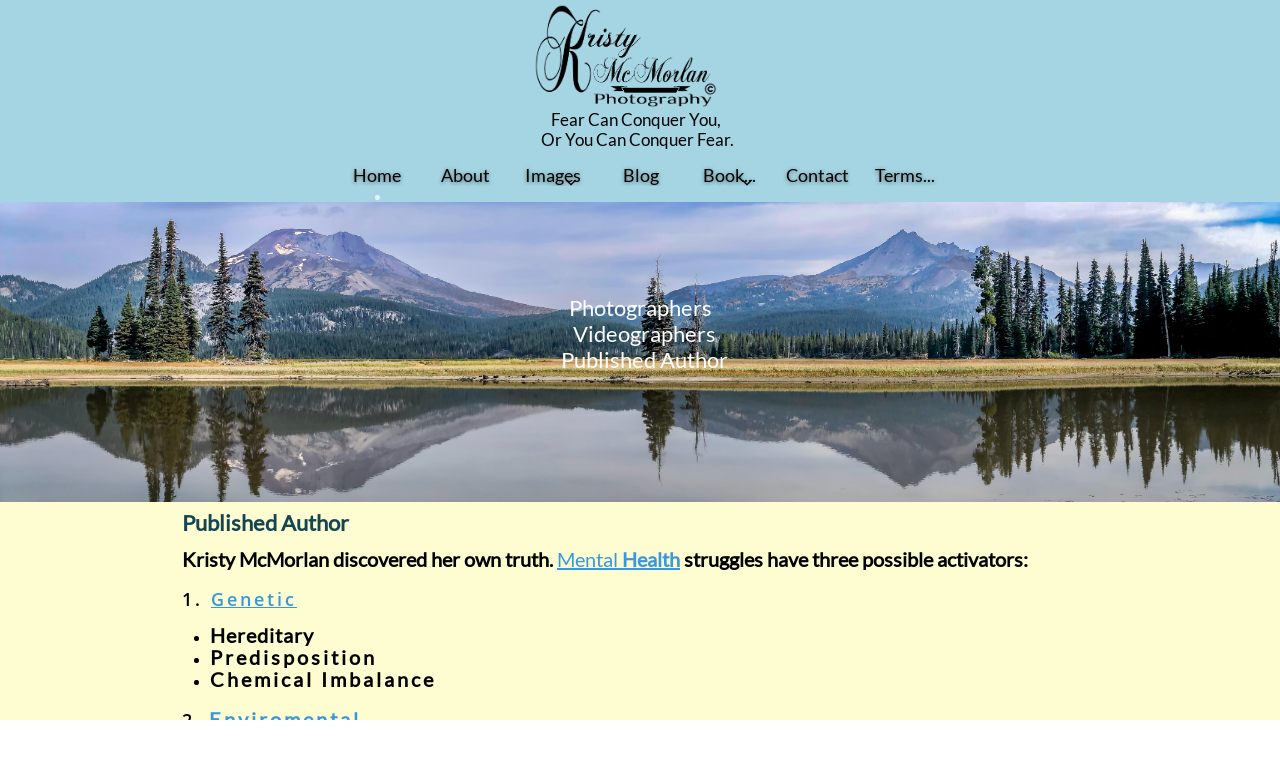

--- FILE ---
content_type: text/html
request_url: https://kristymcmorlan.com/
body_size: 8158
content:
<!DOCTYPE html PUBLIC "-//W3C//DTD XHTML 1.0 Transitional//EN" "http://www.w3.org/TR/xhtml1/DTD/xhtml1-transitional.dtd">
<html xmlns="http://www.w3.org/1999/xhtml">
<head>
<title>Kristy McMorlan's Website</title>
<meta http-equiv="Content-Type" content="text/html; charset=utf-8"/>
<meta http-equiv="X-UA-Compatible" content="IE=edge">
<meta name="SKYPE_TOOLBAR" content="SKYPE_TOOLBAR_PARSER_COMPATIBLE"/>
<meta name="HandheldFriendly" content="True" />
<meta name="MobileOptimized" content="1024" />
<meta name="viewport" content="width=1024" /> 
<link rel="alternate" type="application/rss+xml" title="RSS feed" href="/rss.xml"/>
<link rel="shortcut icon" href="https://storage.googleapis.com/wzukusers/user-31563038/images/fav-5a7f05f596f96fXdFu0d/favicon.ico?v=fav-5a7f05f596f96fXdFu0d" type="image/x-icon" />
<link rel="icon" type="image/png" href="https://storage.googleapis.com/wzukusers/user-31563038/images/fav-5a7f05f596f96fXdFu0d/favicon-16x16.png?v=fav-5a7f05f596f96fXdFu0d" sizes="16x16">
<link rel="icon" type="image/png" href="https://storage.googleapis.com/wzukusers/user-31563038/images/fav-5a7f05f596f96fXdFu0d/favicon-32x32.png?v=fav-5a7f05f596f96fXdFu0d" sizes="32x32">
<link rel="icon" type="image/png" href="https://storage.googleapis.com/wzukusers/user-31563038/images/fav-5a7f05f596f96fXdFu0d/favicon-96x96.png?v=fav-5a7f05f596f96fXdFu0d" sizes="96x96">
<link rel="icon" type="image/png" href="https://storage.googleapis.com/wzukusers/user-31563038/images/fav-5a7f05f596f96fXdFu0d/favicon-160x160.png?v=fav-5a7f05f596f96fXdFu0d" sizes="160x160">
<link rel="icon" type="image/png" href="https://storage.googleapis.com/wzukusers/user-31563038/images/fav-5a7f05f596f96fXdFu0d/favicon-196x196.png?v=fav-5a7f05f596f96fXdFu0d" sizes="196x196">
<link rel="apple-touch-icon" href="https://storage.googleapis.com/wzukusers/user-31563038/images/fav-5a7f05f596f96fXdFu0d/apple-touch-icon.png?v=fav-5a7f05f596f96fXdFu0d" />
<link rel="apple-touch-icon" sizes="57x57" href="https://storage.googleapis.com/wzukusers/user-31563038/images/fav-5a7f05f596f96fXdFu0d/apple-touch-icon-57x57.png?v=fav-5a7f05f596f96fXdFu0d">
<link rel="apple-touch-icon" sizes="60x60" href="https://storage.googleapis.com/wzukusers/user-31563038/images/fav-5a7f05f596f96fXdFu0d/apple-touch-icon-60x60.png?v=fav-5a7f05f596f96fXdFu0d">
<link rel="apple-touch-icon" sizes="72x72" href="https://storage.googleapis.com/wzukusers/user-31563038/images/fav-5a7f05f596f96fXdFu0d/apple-touch-icon-72x72.png?v=fav-5a7f05f596f96fXdFu0d">
<link rel="apple-touch-icon" sizes="114x114" href="https://storage.googleapis.com/wzukusers/user-31563038/images/fav-5a7f05f596f96fXdFu0d/apple-touch-icon-114x114.png?v=fav-5a7f05f596f96fXdFu0d">
<link rel="apple-touch-icon" sizes="120x120" href="https://storage.googleapis.com/wzukusers/user-31563038/images/fav-5a7f05f596f96fXdFu0d/apple-touch-icon-120x120.png?v=fav-5a7f05f596f96fXdFu0d">
<link rel="apple-touch-icon" sizes="152x152" href="https://storage.googleapis.com/wzukusers/user-31563038/images/fav-5a7f05f596f96fXdFu0d/apple-touch-icon-152x152.png?v=fav-5a7f05f596f96fXdFu0d">
<meta name="msapplication-square70x70logo" content="https://storage.googleapis.com/wzukusers/user-31563038/images/fav-5a7f05f596f96fXdFu0d/mstile-70x70.png?v=fav-5a7f05f596f96fXdFu0d" />
<meta name="msapplication-square144x144logo" content="https://storage.googleapis.com/wzukusers/user-31563038/images/fav-5a7f05f596f96fXdFu0d/mstile-144x144.png?v=fav-5a7f05f596f96fXdFu0d" />
<meta name="msapplication-square150x150logo" content="https://storage.googleapis.com/wzukusers/user-31563038/images/fav-5a7f05f596f96fXdFu0d/mstile-150x150.png?v=fav-5a7f05f596f96fXdFu0d" />
<meta name="msapplication-wide310x150logo" content="https://storage.googleapis.com/wzukusers/user-31563038/images/fav-5a7f05f596f96fXdFu0d/mstile-310x150.png?v=fav-5a7f05f596f96fXdFu0d" />
<meta name="msapplication-square310x310logo" content="https://storage.googleapis.com/wzukusers/user-31563038/images/fav-5a7f05f596f96fXdFu0d/mstile-310x310.png?v=fav-5a7f05f596f96fXdFu0d" />


<meta name="twitter:card" content="summary"/>
<meta property="og:image" content="https://storage.googleapis.com/wzsitethumbnails/site-47380376/800x500.jpg"/>
<meta property="og:image:width" content="800"/>
<meta property="og:image:height" content="500"/>

<script type="text/javascript">
var _fc;window.getInsights=function(a,b){_fc||(_fc=a,a=null),window.AMInsights?(_fc&&(_fc(window.AMInsights),_fc=null),a&&a(window.AMInsights)):(b=b||25,setTimeout(function(){window.getInsights(a,2*b)},b))};
</script>
<script type="text/javascript" src="https://assets.mywebsitebuilder.com/assets/t.js?brand=SiteBuilder&v=g-202507311507277730" async></script>
<script type="text/javascript">
window.getInsights(function(insights){insights.init('e0d065d1-fbc6-49dd-bc03-b0a806cad4ec');});
</script>

<link rel='stylesheet' type='text/css' href='https://components.mywebsitebuilder.com/g-202507311507277730/viewer-sitebuilder/viewer.css'/>

<script type='text/javascript'>
var PageData = {"baseAddress":"kristymcmorlan.com","ServicesBasePath":"","isTablet":false,"siteSettings":{"analyticsTrackingId":"\"\"","behanceSocialLinkId":"{\"type\":\"behance\",\"title\":\"Behance\",\"url\":\"http://www.behance.com\"}","doneFirstPublish":"true","dribbbleSocialLinkId":"{\"type\":\"dribbble\",\"title\":\"Dribbble\",\"url\":\"http://www.dribbble.com\"}","enableColumnsGrid":"false","etsySocialLinkId":"{\"type\":\"etsy\",\"title\":\"Etsy\",\"url\":\"http://www.etsy.com\"}","facebookSocialLinkId":"{\"type\":\"facebook\",\"title\":\"Facebook\",\"url\":\"https://www.facebook.com/kristymcmorlan.author/\"}","flickrSocialLinkId":"{\"type\":\"flickr\",\"title\":\"Flickr\",\"url\":\"http://www.flickr.com\"}","googlePlusSocialLinkId":"{\"type\":\"googlePlus\",\"title\":\"Google+\",\"url\":\"https://plus.google.com/+kristymcmorlan\"}","instagramSocialLinkId":"{\"type\":\"instagram\",\"title\":\"Instagram\",\"url\":\"https://www.instagram.com/kristymcmorlan/\"}","isFirstMobileUse":"true","linkedinSocialLinkId":"{\"type\":\"linkedin\",\"title\":\"LinkedIn\",\"url\":\"https://www.linkedin.com/in/kristy-mcmorlan-196064158\"}","picasaSocialLinkId":"{\"type\":\"picasa\",\"title\":\"Picasa\",\"url\":\"http://www.picasa.com\"}","pinterestSocialLinkId":"{\"type\":\"pinterest\",\"title\":\"Pinterest\",\"url\":\"http://www.pinterest.com\"}","redditSocialLinkId":"{\"type\":\"reddit\",\"title\":\"Reddit\",\"url\":\"http://www.reddit.com\"}","renrenSocialLinkId":"{\"type\":\"renren\",\"title\":\"Renren\",\"url\":\"http://www.renren.com\"}","showAlwaysColumnsGrid":"false","soundCloudSocialLinkId":"{\"type\":\"soundCloud\",\"title\":\"SoundCloud\",\"url\":\"http://www.soundcloud.com\"}","tripAdvisorSocialLinkId":"{\"type\":\"tripAdvisor\",\"title\":\"Trip Advisor\",\"url\":\"http://www.tripadvisor.com\"}","tumblrSocialLinkId":"{\"type\":\"tumblr\",\"title\":\"Tumblr\",\"url\":\"http://www.tumblr.com\"}","twitterSocialLinkId":"{\"type\":\"twitter\",\"title\":\"Twitter\",\"url\":\"https://twitter.com/McMorlanKristy\"}","vimeoSocialLinkId":"{\"type\":\"vimeo\",\"title\":\"Vimeo\",\"url\":\"http://www.vimeo.com\"}","vkSocialLinkId":"{\"type\":\"vk\",\"title\":\"VK\",\"url\":\"http://www.vk.com\"}","weiboSocialLinkId":"{\"type\":\"weibo\",\"title\":\"Weibo\",\"url\":\"http://www.weibo.com\"}","youtubeSocialLinkId":"{\"type\":\"youtube\",\"title\":\"Youtube\",\"url\":\"https://www.youtube.com/channel/UCcSDshcEQgPT7Q2YNjjUt4w\"}"},"defaultAjaxPageID":"id1343569893637","PageNotFound":false};
var Global = {"FacebookAppID":null,"IsMobileView":false,"IsTabletView":false,"IsMobileClient":false,"CloudflareOptions":6,"SiteID":47380376};
var SiteInformation = {"groupId":47380376,"isPublished":false,"limitations":{"video":{"limitation":{"isLimited":true},"dialog":{"isDiscount":false}},"pages":{"limitation":{"isLimited":true},"dialog":{"isDiscount":false}},"ecommerce":{"limitation":{"isLimited":true},"dialog":{"isDiscount":false}},"publish":{"limitation":{"isLimited":true},"dialog":{"isDiscount":false}},"stats":{"limitation":{"isLimited":false},"dialog":{"isDiscount":false}},"storage":{"limitation":{"isLimited":true},"dialog":{"isDiscount":false}},"file":{"limitation":{"isLimited":true},"dialog":{"isDiscount":false}},"premium":{"limitation":{"isLimited":false},"dialog":{"isDiscount":false}},"mobile":{"limitation":{"isLimited":true},"dialog":{"isDiscount":false}},"newSites":{"limitation":{"isLimited":true},"dialog":{"isDiscount":false}},"favicon":{"limitation":{"isLimited":true},"dialog":{"isDiscount":false}},"embedded":{"limitation":{"isLimited":true},"dialog":{"isDiscount":false}},"bannerFeature":{"limitation":{"isLimited":false},"dialog":{"isDiscount":false},"iframeUrl":"https://components.mywebsitebuilder.com/sitebuilder/freebanner.html","iframeHeight":"66px"},"history":{"limitation":{"isLimited":true},"dialog":{"isDiscount":false}},"posts":{"limitation":{"isLimited":true},"dialog":{"isDiscount":false}},"hdvideo":{"limitation":{"isLimited":true},"dialog":{"isDiscount":false}},"totalPages":{"limitation":{"isLimited":true},"dialog":{"isDiscount":false}},"advancedStats":{"limitation":{"isLimited":false},"dialog":{"isDiscount":false}},"form":{"limitation":{"isLimited":true},"dialog":{"isDiscount":false}}},"isPremium":true,"isSaved":false,"siteType":0,"isTemplate":false,"baseVersion":"86657528","isFirstSiteVersion":false,"hasSites":false,"storeInformation":{},"appMarketInformation":{}};
var Settings = {"UserStorageUrlsMap":{"2":"https://wzukusers.blob.core.windows.net/user-{0}/","6":"https://storage.googleapis.com/wzukusers/user-{0}/","61":"https://storage.googleapis.com/wzukusers/user-{0}/","100":"https://storage.googleapis.com/te-hosted-sites/user-{0}/","105":"https://storage.googleapis.com/te-sitey-sites/user-{0}/","103":"https://storage.googleapis.com/te-websitebuilder-sites/user-{0}/","102":"https://storage.googleapis.com/te-sitelio-sites/user-{0}/","106":"https://storage.googleapis.com/te-sitebuilder-sites/user-{0}/"},"WebzaiStorageUrlsMap":{"2":"https://wzuk.blob.core.windows.net/assets/","6":"https://storage.googleapis.com/wzuk/assets/","61":"https://storage.googleapis.com/wzuk/assets/"},"InsightsTrackerUrl":"https://assets.mywebsitebuilder.com/assets","GoogleMapsApiKey":"AIzaSyB0Y_Se6ML5I_sabSoSyMg004wY1XUoBaY","RecaptchaSiteKey":"6LeezEMUAAAAABxJKN1gbtMmzRN6C2CfFD1E6r0U","StaticContentUrl":"https://webzaidev.blob.core.windows.net/","ServiceAddress":"https://editor.sitebuilder.com/","ApplicationRoot":"https://components.mywebsitebuilder.com/g-202507311507277730","Brand":6,"ApplicationDomain":"sitebuilder.com","YoutubeApiKey":"","InstagramClientId":"483843269120637","AppsIframeRoot":"https://components.mywebsitebuilder.com","AppVersion":"g-202507311507277730","DevelopmentMode":"","ServiceEndpoints":{"Store":{"EmbedApi":"https://embed.sitebuilder.com/dist/src/","PublicApi":"https://store-api.sitebuilder.com/v1/"},"Storage":null},"ImageProxy":"https://images.builderservices.io/s/?","DataProxy":"https://data.mywebsitebuilder.com","IsApiPartner":false,"BrandName":"SiteBuilder","RaygunSettings":null,"FreeBannerUrl":"https://components.mywebsitebuilder.com/sitebuilder/freebanner.html"};

</script>
<script src='https://components.mywebsitebuilder.com/g-202507311507277730/viewer/viewer.js' type='text/javascript'></script>

<script src='https://storage.googleapis.com/wzukusers/user-31563038/sites/47380376/5a5ac77ace12dCxuP9Ig/f3d5f7195bcd4956ad7c981616fc69a1.js?1768071364' type='text/javascript'></script>
<script src='https://storage.googleapis.com/wzukusers/user-31563038/sites/47380376/5a5ac77ace12dCxuP9Ig/b7196cfbc4c1486f80b1e85597aa2100.js?1768071364' type='text/javascript'></script>
<script src='https://storage.googleapis.com/wzukusers/user-31563038/sites/47380376/5a5ac77ace12dCxuP9Ig/e46b5efcd42045eea5257bf0613b5874.js?1768071364' type='text/javascript'></script>
<script type='text/javascript'>
var SiteFilesMap = {"page-id1343569893637":"https://storage.googleapis.com/wzukusers/user-31563038/sites/47380376/5a5ac77ace12dCxuP9Ig/b7196cfbc4c1486f80b1e85597aa2100.js","page-1405589902650":"https://storage.googleapis.com/wzukusers/user-31563038/sites/47380376/5a5ac77ace12dCxuP9Ig/1b74cda848cd45a39fee83f1ff1c5144.js","page-1405589904539":"https://storage.googleapis.com/wzukusers/user-31563038/sites/47380376/5a5ac77ace12dCxuP9Ig/5928511626e84c2fab56fe3ab41e0af6.js","page-1405590048913":"https://storage.googleapis.com/wzukusers/user-31563038/sites/47380376/5a5ac77ace12dCxuP9Ig/2fe6d0b788b64413aa88cb664179f0c1.js","page-id1433951610307":"https://storage.googleapis.com/wzukusers/user-31563038/sites/47380376/5a5ac77ace12dCxuP9Ig/389b5c359ed14aafa9ef7aa22cb9eafa.js","page-id1433951610408":"https://storage.googleapis.com/wzukusers/user-31563038/sites/47380376/5a5ac77ace12dCxuP9Ig/e17610aa675640d9a6f03835d981eb62.js","page-id1536084511616":"https://storage.googleapis.com/wzukusers/user-31563038/sites/47380376/5a5ac77ace12dCxuP9Ig/d4ba100a058340239825c335ce546393.js","page-id1539269120703":"https://storage.googleapis.com/wzukusers/user-31563038/sites/47380376/5a5ac77ace12dCxuP9Ig/5e99895ef53e48a7a6f9e59be3213622.js","page-id1551205895651":"https://storage.googleapis.com/wzukusers/user-31563038/sites/47380376/5a5ac77ace12dCxuP9Ig/44b1e98fbf5645f9a0efb59dca6e018e.js","page-id1551208977394":"https://storage.googleapis.com/wzukusers/user-31563038/sites/47380376/5a5ac77ace12dCxuP9Ig/becba77e9c1341d0b92abebb5f40215e.js","page-id1554134510460":"https://storage.googleapis.com/wzukusers/user-31563038/sites/47380376/5a5ac77ace12dCxuP9Ig/1589baf83f5b4dd4b2d1fdbe29b470a2.js","page-id1554139129309":"https://storage.googleapis.com/wzukusers/user-31563038/sites/47380376/5a5ac77ace12dCxuP9Ig/e6b31974c91d4180985ca0d49de4a465.js","page-id1554221397225":"https://storage.googleapis.com/wzukusers/user-31563038/sites/47380376/5a5ac77ace12dCxuP9Ig/4d2b3c5bf62a4afb9574e2b21cbace36.js","page-id1554310586717":"https://storage.googleapis.com/wzukusers/user-31563038/sites/47380376/5a5ac77ace12dCxuP9Ig/a2e243a8dadc4466b2dfe044e85ccde2.js","page-id1554313870358":"https://storage.googleapis.com/wzukusers/user-31563038/sites/47380376/5a5ac77ace12dCxuP9Ig/d07b5bceedf74e3a9280abac87c9d83c.js","page-id1559930733721":"https://storage.googleapis.com/wzukusers/user-31563038/sites/47380376/5a5ac77ace12dCxuP9Ig/8c7aaf11aec547c2973d763a45272970.js","page-id1519145861987":"https://storage.googleapis.com/wzukusers/user-31563038/sites/47380376/5a5ac77ace12dCxuP9Ig/9a16a1d5a9c144f3a196e9472ababf01.js","master-1343569893636":"https://storage.googleapis.com/wzukusers/user-31563038/sites/47380376/5a5ac77ace12dCxuP9Ig/e46b5efcd42045eea5257bf0613b5874.js","site-structure":"https://storage.googleapis.com/wzukusers/user-31563038/sites/47380376/5a5ac77ace12dCxuP9Ig/f3d5f7195bcd4956ad7c981616fc69a1.js"};
</script>


<style type="text/css"> #mobile-loading-screen, #desktop-loading-screen{position:absolute;left:0;top:0;right:0;bottom:0;z-index:100000000;background:white url('[data-uri]') center center no-repeat;} body.state-loading-mobile-viewer, body.state-loading-mobile-viewer .page-element, body.state-loading-mobile-viewer #body-element, body.state-loading-desktop-viewer, body.state-loading-desktop-viewer .page-element, body.state-loading-desktop-viewer #body-element{height:100%;width:100%;overflow-y:hidden !important;} </style>
<script type="text/javascript">
var DynamicPageContent = null;
var DBSiteMetaData = { "pagesStructureInformation":{"pagesData":{"id1343569893637":{"metaTags":"","headerCode":"","footerCode":"","tags":[],"id":"id1343569893637","pageID":null,"pid":null,"title":"Home","name":null,"pageTitle":"Kristy McMorlan's Website","description":"","keyWords":"","index":1,"isHomePage":true,"shareStyle":true,"useNameASTitle":true,"supportsMobileStates":true,"urlAlias":"home","useNameASUrl":true,"useDefaultTitle":false,"masterPageListName":"","masterPageType":"","isSearchEngineDisabled":false},"1405589902650":{"metaTags":"","headerCode":"","footerCode":"","tags":[],"id":"1405589902650","pageID":null,"pid":null,"title":"Book One","name":null,"pageTitle":"","description":"default description","keyWords":"","index":10,"isHomePage":false,"shareStyle":true,"useNameASTitle":true,"supportsMobileStates":true,"urlAlias":"book-one","useNameASUrl":true,"useDefaultTitle":false,"masterPageListName":"","masterPageType":"","isSearchEngineDisabled":false},"1405589904539":{"metaTags":"","headerCode":"","footerCode":"","tags":[],"id":"1405589904539","pageID":null,"pid":null,"title":"Details","name":null,"pageTitle":"Treasures In The Trash's Website ","description":"default description","keyWords":"","index":11,"isHomePage":false,"shareStyle":true,"useNameASTitle":true,"supportsMobileStates":true,"urlAlias":"details","useNameASUrl":true,"useDefaultTitle":false,"masterPageListName":"","masterPageType":"","isSearchEngineDisabled":false},"1405590048913":{"metaTags":"","headerCode":"","footerCode":"","tags":[],"id":"1405590048913","pageID":null,"pid":null,"title":"Contact","name":null,"pageTitle":"Contact Kristy McMorlan","description":"default description","keyWords":"","index":15,"isHomePage":false,"shareStyle":true,"useNameASTitle":true,"supportsMobileStates":true,"urlAlias":"contact","useNameASUrl":true,"useDefaultTitle":false,"masterPageListName":"","masterPageType":"","isSearchEngineDisabled":false},"id1433951610307":{"metaTags":"","headerCode":"","footerCode":"","tags":[],"id":"id1433951610307","pageID":null,"pid":null,"title":"Post Page","name":null,"pageTitle":"","description":"","keyWords":"","isHomePage":false,"shareStyle":true,"useNameASTitle":false,"supportsMobileStates":true,"urlAlias":"post-page","useNameASUrl":true,"useDefaultTitle":false,"masterPageListName":"","pageListName":"LocalBlog","masterPageType":"","isSearchEngineDisabled":false,"menu":{}},"id1433951610408":{"metaTags":"","headerCode":"","footerCode":"","tags":[],"id":"id1433951610408","pageID":null,"pid":null,"title":"Blog","name":null,"pageTitle":"Blog Hopeful Words","description":"","keyWords":"","index":9,"isHomePage":false,"shareStyle":true,"useNameASTitle":false,"supportsMobileStates":true,"urlAlias":"bloghopefulwords","useNameASUrl":false,"useDefaultTitle":false,"masterPageListName":"LocalBlog","masterPageType":"","isSearchEngineDisabled":false},"id1519145861987":{"metaTags":"","headerCode":"","footerCode":"","tags":[],"id":"id1519145861987","pageID":null,"pid":null,"title":"Overview","name":null,"pageTitle":"TREASURES In The Trash Webpage","description":"","keyWords":"","index":12,"isHomePage":false,"shareStyle":true,"useNameASTitle":false,"supportsMobileStates":true,"urlAlias":"overview","useNameASUrl":true,"useDefaultTitle":false,"masterPageListName":"","masterPageType":"","isSearchEngineDisabled":false},"id1536084511616":{"metaTags":"","headerCode":"","footerCode":"","tags":[],"id":"id1536084511616","pageID":null,"pid":null,"title":"Images","name":null,"pageTitle":"","description":"","keyWords":"","index":3,"isHomePage":false,"shareStyle":true,"useNameASTitle":false,"supportsMobileStates":true,"urlAlias":"images","useNameASUrl":true,"useDefaultTitle":false,"masterPageListName":"","masterPageType":"","isSearchEngineDisabled":false},"id1539269120703":{"metaTags":"","headerCode":"","footerCode":"","tags":[],"id":"id1539269120703","pageID":null,"pid":null,"title":"Kristy's Book Reviews","name":null,"pageTitle":"","description":"","keyWords":"","index":14,"isHomePage":false,"shareStyle":true,"useNameASTitle":false,"supportsMobileStates":true,"urlAlias":"kristy-s-book-reviews","useNameASUrl":true,"useDefaultTitle":false,"masterPageListName":"","masterPageType":"","isSearchEngineDisabled":false},"id1551205895651":{"metaTags":"","headerCode":"","footerCode":"","tags":[],"id":"id1551205895651","pageID":null,"pid":null,"title":"Trunk's Story","name":null,"pageTitle":"","description":"","keyWords":"","index":13,"isHomePage":false,"shareStyle":true,"useNameASTitle":false,"supportsMobileStates":true,"urlAlias":"trunk-s-story","useNameASUrl":true,"useDefaultTitle":false,"masterPageListName":"","masterPageType":"","isSearchEngineDisabled":false},"id1551208977394":{"metaTags":"","headerCode":"","footerCode":"","tags":[],"id":"id1551208977394","pageID":null,"pid":null,"title":"About","name":null,"pageTitle":"","description":"","keyWords":"","index":2,"isHomePage":false,"shareStyle":true,"useNameASTitle":false,"supportsMobileStates":true,"urlAlias":"about","useNameASUrl":true,"useDefaultTitle":false,"masterPageListName":"","masterPageType":"","isSearchEngineDisabled":false},"id1554134510460":{"metaTags":"","headerCode":"","footerCode":"","tags":[],"id":"id1554134510460","pageID":null,"pid":null,"title":"Oregon","name":null,"pageTitle":"","description":"","keyWords":"","index":7,"isHomePage":false,"shareStyle":true,"useNameASTitle":false,"supportsMobileStates":true,"urlAlias":"oregon","useNameASUrl":true,"useDefaultTitle":false,"masterPageListName":"","masterPageType":"","isSearchEngineDisabled":false},"id1554139129309":{"metaTags":"","headerCode":"","footerCode":"","tags":[],"id":"id1554139129309","pageID":null,"pid":null,"title":"Washington","name":null,"pageTitle":"","description":"","keyWords":"","index":6,"isHomePage":false,"shareStyle":true,"useNameASTitle":false,"supportsMobileStates":true,"urlAlias":"washington","useNameASUrl":true,"useDefaultTitle":false,"masterPageListName":"","masterPageType":"","isSearchEngineDisabled":false},"id1554221397225":{"metaTags":"","headerCode":"","footerCode":"","tags":[],"id":"id1554221397225","pageID":null,"pid":null,"title":"California","name":null,"pageTitle":"","description":"","keyWords":"","index":8,"isHomePage":false,"shareStyle":true,"useNameASTitle":false,"supportsMobileStates":true,"urlAlias":"california","useNameASUrl":true,"useDefaultTitle":false,"masterPageListName":"","masterPageType":"","isSearchEngineDisabled":false},"id1554310586717":{"metaTags":"","headerCode":"","footerCode":"","tags":[],"id":"id1554310586717","pageID":null,"pid":null,"title":"Sunsets and Sunrises","name":null,"pageTitle":"","description":"","keyWords":"","index":4,"isHomePage":false,"shareStyle":true,"useNameASTitle":false,"supportsMobileStates":true,"urlAlias":"sunsets-and-sunrises","useNameASUrl":true,"useDefaultTitle":false,"masterPageListName":"","masterPageType":"","isSearchEngineDisabled":false},"id1554313870358":{"metaTags":"","headerCode":"","footerCode":"","tags":[],"id":"id1554313870358","pageID":null,"pid":null,"title":"Nighttime","name":null,"pageTitle":"","description":"","keyWords":"","index":5,"isHomePage":false,"shareStyle":true,"useNameASTitle":false,"supportsMobileStates":true,"urlAlias":"nighttime","useNameASUrl":true,"useDefaultTitle":false,"masterPageListName":"","masterPageType":"","isSearchEngineDisabled":false},"id1559930733721":{"metaTags":"","headerCode":"","footerCode":"","tags":[],"id":"id1559930733721","pageID":null,"pid":null,"title":"Terms & Conditions","name":null,"pageTitle":"","description":"","keyWords":"","index":16,"isHomePage":false,"shareStyle":false,"useNameASTitle":false,"supportsMobileStates":true,"urlAlias":"terms-conditions","useNameASUrl":true,"useDefaultTitle":false,"masterPageListName":"","masterPageType":"","isSearchEngineDisabled":false}},"pagesHierarchies": {"1405589902650":["id1519145861987","1405589904539","id1551205895651","id1539269120703"],"id1433951610408":["id1433951610307"],"id1536084511616":["id1554134510460","id1554139129309","id1554221397225","id1554310586717","id1554313870358"]}},"siteStructureInformation":{"masterPages": {"1343569893636":{"pagesIDs":["id1343569893637","1405589902650","1405589904539","1405590048913","id1433951610307","id1433951610408","id1519145861987","id1536084511616","id1539269120703","id1551205895651","id1551208977394","id1554134510460","id1554139129309","id1554221397225","id1554310586717","id1554313870358","id1559930733721"]}},"listsInformation": {"LocalBlog":{"defaultDynamicPageId":"id1433951610307","listType":null,"listId":14375549,"listName":"LocalBlog","remoteDataSource":null,"isTemplate":false,"hasAppMarketStore":false,"hasShownMigrationMessage":false,"connectedListPage":"id1433951610408","connectedDynamicPages":["id1433951610307"],"isVisible":false,"hasAnyCatsVariantsOrStock":false,"isOnePageList":false}}} };
var TemporaryImages = [];
Viewer.initialize();
</script>
</head>
<body class="state-loading-desktop-viewer">
<div id="desktop-loading-screen"></div>


<div id="body-element"></div>

</body>
</html>

